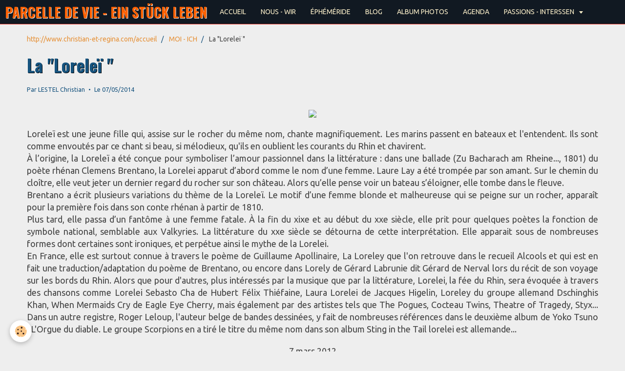

--- FILE ---
content_type: text/html; charset=UTF-8
request_url: http://www.christian-et-regina.com/blog/la-lorelei.html
body_size: 20065
content:
<!DOCTYPE html>
<html lang="fr">
    <head>
        <title>La "Loreleï "</title>
        <!-- smart / midnight -->
<meta http-equiv="Content-Type" content="text/html; charset=utf-8">
<!--[if IE]>
<meta http-equiv="X-UA-Compatible" content="IE=edge">
<![endif]-->
<meta name="viewport" content="width=device-width, initial-scale=1, maximum-scale=1.0, user-scalable=no">
<meta name="msapplication-tap-highlight" content="no">
  <link rel="alternate" type="application/rss+xml" href="http://www.christian-et-regina.com/blog/do/rss.xml" />
  <meta name="twitter:title" content="La &quot;Loreleï &quot;"/>
  <meta property="og:title" content="La &quot;Loreleï &quot;"/>
  <meta property="og:url" content="http://www.christian-et-regina.com/blog/la-lorelei.html"/>
  <meta property="og:type" content="article"/>
  <meta name="description" content="Loreleï est une jeune fille qui, assise sur le rocher du même nom, chante magnifiquement. Les marins passent en bateaux et l'entendent. Ils sont comme envoutés par ce chant si beau, si mélodieux, qu'ils en oublient les courants du Rhin et chavirent.À ..."/>
  <meta name="twitter:description" content="Loreleï est une jeune fille qui, assise sur le rocher du même nom, chante magnifiquement. Les marins passent en bateaux et l'entendent. Ils sont comme envoutés par ce chant si beau, si mélodieux, qu'ils en oublient les courants du Rhin et chavirent.À ..."/>
  <meta property="og:description" content="Loreleï est une jeune fille qui, assise sur le rocher du même nom, chante magnifiquement. Les marins passent en bateaux et l'entendent. Ils sont comme envoutés par ce chant si beau, si mélodieux, qu'ils en oublient les courants du Rhin et chavirent.À ..."/>
  <meta name="twitter:card" content="summary_large_image"/>
  <link rel="canonical" href="http://www.christian-et-regina.com/blog/la-lorelei.html">
<meta name="generator" content="e-monsite (e-monsite.com)">





<script language="JavaScript1.2">
<!--
function ejs_nodroit() { alert('Interdit de copier les éléments du site - Tous droits réservés.'); return(false); } document.oncontextmenu = ejs_nodroit;
// -->
</script>


        <meta name="theme-color" content="#111922">
        <meta name="msapplication-navbutton-color" content="#111922">
        <meta name="apple-mobile-web-app-capable" content="yes">
        <meta name="apple-mobile-web-app-status-bar-style" content="black-translucent">

                
                                    
                                    
                 
                                                                                        
            <link href="https://fonts.googleapis.com/css?family=Ubuntu:300,400,700%7COswald:300,400,700&display=swap" rel="stylesheet">
        
        <link href="https://maxcdn.bootstrapcdn.com/font-awesome/4.7.0/css/font-awesome.min.css" rel="stylesheet">

        <link href="//www.christian-et-regina.com/themes/combined.css?v=6_1646067808_105" rel="stylesheet">

        <!-- EMS FRAMEWORK -->
        <script src="//www.christian-et-regina.com/medias/static/themes/ems_framework/js/jquery.min.js"></script>
        <!-- HTML5 shim and Respond.js for IE8 support of HTML5 elements and media queries -->
        <!--[if lt IE 9]>
        <script src="//www.christian-et-regina.com/medias/static/themes/ems_framework/js/html5shiv.min.js"></script>
        <script src="//www.christian-et-regina.com/medias/static/themes/ems_framework/js/respond.min.js"></script>
        <![endif]-->
        <script src="//www.christian-et-regina.com/medias/static/themes/ems_framework/js/ems-framework.min.js?v=751"></script>
        <script src="http://www.christian-et-regina.com/themes/content.js?v=6_1646067808_105&lang=fr"></script>

            <script src="//www.christian-et-regina.com/medias/static/js/rgpd-cookies/jquery.rgpd-cookies.js?v=751"></script>
    <script>
                                    $(document).ready(function() {
            $.RGPDCookies({
                theme: 'ems_framework',
                site: 'www.christian-et-regina.com',
                privacy_policy_link: '/about/privacypolicy/',
                cookies: [{"id":null,"favicon_url":"https:\/\/ssl.gstatic.com\/analytics\/20210414-01\/app\/static\/analytics_standard_icon.png","enabled":true,"model":"google_analytics","title":"Google Analytics","short_description":"Permet d'analyser les statistiques de consultation de notre site","long_description":"Indispensable pour piloter notre site internet, il permet de mesurer des indicateurs comme l\u2019affluence, les produits les plus consult\u00e9s, ou encore la r\u00e9partition g\u00e9ographique des visiteurs.","privacy_policy_url":"https:\/\/support.google.com\/analytics\/answer\/6004245?hl=fr","slug":"google-analytics"},{"id":null,"favicon_url":"","enabled":true,"model":"addthis","title":"AddThis","short_description":"Partage social","long_description":"Nous utilisons cet outil afin de vous proposer des liens de partage vers des plateformes tiers comme Twitter, Facebook, etc.","privacy_policy_url":"https:\/\/www.oracle.com\/legal\/privacy\/addthis-privacy-policy.html","slug":"addthis"}],
                modal_title: 'Gestion\u0020des\u0020cookies',
                modal_description: 'd\u00E9pose\u0020des\u0020cookies\u0020pour\u0020am\u00E9liorer\u0020votre\u0020exp\u00E9rience\u0020de\u0020navigation,\nmesurer\u0020l\u0027audience\u0020du\u0020site\u0020internet,\u0020afficher\u0020des\u0020publicit\u00E9s\u0020personnalis\u00E9es,\nr\u00E9aliser\u0020des\u0020campagnes\u0020cibl\u00E9es\u0020et\u0020personnaliser\u0020l\u0027interface\u0020du\u0020site.',
                privacy_policy_label: 'Consulter\u0020la\u0020politique\u0020de\u0020confidentialit\u00E9',
                check_all_label: 'Tout\u0020cocher',
                refuse_button: 'Refuser',
                settings_button: 'Param\u00E9trer',
                accept_button: 'Accepter',
                callback: function() {
                    // website google analytics case (with gtag), consent "on the fly"
                    if ('gtag' in window && typeof window.gtag === 'function') {
                        if (window.jsCookie.get('rgpd-cookie-google-analytics') === undefined
                            || window.jsCookie.get('rgpd-cookie-google-analytics') === '0') {
                            gtag('consent', 'update', {
                                'ad_storage': 'denied',
                                'analytics_storage': 'denied'
                            });
                        } else {
                            gtag('consent', 'update', {
                                'ad_storage': 'granted',
                                'analytics_storage': 'granted'
                            });
                        }
                    }
                }
            });
        });
    </script>

        <script async src="https://www.googletagmanager.com/gtag/js?id=G-4VN4372P6E"></script>
<script>
    window.dataLayer = window.dataLayer || [];
    function gtag(){dataLayer.push(arguments);}
    
    gtag('consent', 'default', {
        'ad_storage': 'denied',
        'analytics_storage': 'denied'
    });
    
    gtag('js', new Date());
    gtag('config', 'G-4VN4372P6E');
</script>

        
    <!-- Global site tag (gtag.js) -->
        <script async src="https://www.googletagmanager.com/gtag/js?id=UA-10047891-1"></script>
        <script>
        window.dataLayer = window.dataLayer || [];
        function gtag(){dataLayer.push(arguments);}

gtag('consent', 'default', {
            'ad_storage': 'denied',
            'analytics_storage': 'denied'
        });
        gtag('set', 'allow_ad_personalization_signals', false);
                gtag('js', new Date());
        gtag('config', 'UA-10047891-1');
    </script>
        <script type="application/ld+json">
    {
        "@context" : "https://schema.org/",
        "@type" : "WebSite",
        "name" : "PARCELLE DE VIE - EIN STÜCK LEBEN",
        "url" : "http://www.christian-et-regina.com/"
    }
</script>
            </head>
    <body id="blog_run" class="sans-menus-verticaux menu-fixed">
        

        
        <!-- NAV -->
        <nav class="navbar navbar-top navbar-fixed-top">
            <div class="container">
                <div class="navbar-header">
                                        <button data-toggle="collapse" data-target="#navbar" data-orientation="horizontal" class="btn btn-link navbar-toggle">
                		<i class="fa fa-bars"></i>
					</button>
                                                            <a class="brand" href="http://www.christian-et-regina.com/">
                                                                        <span>PARCELLE DE VIE - EIN STÜCK LEBEN</span>
                                            </a>
                                    </div>
                                <div id="navbar" class="collapse">
                        <ul class="nav navbar-nav">
                    <li>
                <a href="http://www.christian-et-regina.com/accueil/">
                                        ACCUEIL
                </a>
                            </li>
                    <li>
                <a href="http://www.christian-et-regina.com/accueil/familles-familien.html">
                                        NOUS - WIR
                </a>
                            </li>
                    <li>
                <a href="http://www.christian-et-regina.com/accueil/ephemeride-1.html">
                                        ÉPHÉMÉRIDE
                </a>
                            </li>
                    <li>
                <a href="http://www.christian-et-regina.com/blog/">
                                        BLOG
                </a>
                            </li>
                    <li>
                <a href="http://www.christian-et-regina.com/photos/">
                                        ALBUM PHOTOS
                </a>
                            </li>
                    <li>
                <a href="http://www.christian-et-regina.com/accueil/activites.html">
                                        AGENDA
                </a>
                            </li>
                    <li class="subnav">
                <a href="http://www.christian-et-regina.com/accueil/passions-interssen/" class="subnav-toggle" data-toggle="subnav">
                                        PASSIONS - INTERSSEN
                </a>
                                    <ul class="nav subnav-menu">
                                                    <li>
                                <a href="http://www.christian-et-regina.com/accueil/passions-interssen/amis-freunde.html">
                                    Amis - Freunde
                                </a>
                                                            </li>
                                                    <li>
                                <a href="http://www.christian-et-regina.com/accueil/passions-interssen/tourisme-tourismus.html">
                                    Tourisme - Tourismus
                                </a>
                                                            </li>
                                                    <li>
                                <a href="http://www.christian-et-regina.com/accueil/passions-interssen/cuisine-rezepte.html">
                                    Cuisine - Rezepte
                                </a>
                                                            </li>
                                                    <li>
                                <a href="http://www.christian-et-regina.com/accueil/passions-interssen/souvenirs-de-soldat.html">
                                    Souvenirs de soldat
                                </a>
                                                            </li>
                                                    <li>
                                <a href="http://www.christian-et-regina.com/accueil/passions-interssen/musique-musik.html">
                                    Musique - Musik
                                </a>
                                                            </li>
                                                    <li>
                                <a href="http://www.christian-et-regina.com/accueil/passions-interssen/musique-musik-1.html">
                                    Musique - Musik
                                </a>
                                                            </li>
                                            </ul>
                            </li>
            </ul>

                </div>
                
                            </div>
        </nav>
        
        <!-- WRAPPER -->
                                                                <div id="wrapper" class="container">
            <!-- MAIN -->
            <div id="main">
                                       <ol class="breadcrumb">
                  <li>
            <a href="http://www.christian-et-regina.com/">http://www.christian-et-regina.com/accueil</a>
        </li>
                        <li>
            <a href="http://www.christian-et-regina.com/blog/">MOI - ICH</a>
        </li>
                        <li class="active">
            La "Loreleï "
         </li>
            </ol>
                                
                                                                    
                                <div class="view view-blog" id="view-item" data-id-blog="536a61f2920158436cbe02c7">
        <h1 class="view-title">La "Loreleï "</h1>
        <ul class="media-infos">
                    <li data-role="author" data-avatar="https://static.e-monsite.com/manager/im/avatar.png">
                Par
                                    <a href="http://www.christian-et-regina.com/blog/do/author/4e6e9b3130546fde4dbcdd79" rel="author">LESTEL Christian</a>
                            </li>
                <li data-role="date">
            Le 07/05/2014
                    </li>
                    </ul>
    <div class="clearfix">
                    <p></p>
<p></p>
<p style="text-align: center;"><img src="https://scontent-b-fra.xx.fbcdn.net/hphotos-frc3/t1.0-9/420347_2990996846353_1490315697_n.jpg" width="367" height="553" /></p>
<p style="text-align: justify;"><span style="font-size: large;">Lorele&iuml; est une jeune fille qui, assise sur le rocher du m&ecirc;me nom, chante magnifiquement. Les marins passent en bateaux et l'entendent. Ils sont comme envout&eacute;s par ce chant si beau, si m&eacute;lodieux, qu'ils en oublient les courants du Rhin et chavirent.</span><br /><span style="font-size: large;">&Agrave; l&rsquo;origine, la Lorele&iuml; a &eacute;t&eacute; con&ccedil;ue pour symboliser l&rsquo;amour passionnel dans la litt&eacute;rature : dans une ballade (Zu Bacharach am Rheine..., 1801) du po&egrave;te rh&eacute;nan Clemens Brentano, la Lorelei apparut d&rsquo;abord comme le nom d&rsquo;une femme. Laure Lay a &eacute;t&eacute; tromp&eacute;e par son amant. Sur le chemin du clo&icirc;tre, elle veut jeter un dernier regard du rocher sur son ch&acirc;teau. Alors qu&rsquo;elle pense voir un bateau s&rsquo;&eacute;loigner, elle tombe dans le fleuve.</span><br /><span style="font-size: large;">Brentano a &eacute;crit plusieurs variations du th&egrave;me de la Lorele&iuml;. Le motif d&rsquo;une femme blonde et malheureuse qui se peigne sur un rocher, appara&icirc;t pour la premi&egrave;re fois dans son conte rh&eacute;nan &agrave; partir de 1810.</span><br /><span style="font-size: large;">Plus tard, elle passa d&rsquo;un fant&ocirc;me &agrave; une femme fatale. &Agrave; la fin du xixe et au d&eacute;but du xxe si&egrave;cle, elle prit pour quelques po&egrave;tes la fonction de symbole national, semblable aux Valkyries. La litt&eacute;rature du xxe si&egrave;cle se d&eacute;tourna de cette interpr&eacute;tation. Elle apparait sous de nombreuses formes dont certaines sont ironiques, et perp&eacute;tue ainsi le mythe de la Lorelei.</span><br /><span style="font-size: large;">En France, elle est surtout connue &agrave; travers le po&egrave;me de Guillaume Apollinaire, La Loreley que l'on retrouve dans le recueil Alcools et qui est en fait une traduction/adaptation du po&egrave;me de Brentano, ou encore dans Lorely de G&eacute;rard Labrunie dit G&eacute;rard de Nerval lors du r&eacute;cit de son voyage sur les bords du Rhin. Alors que pour d'autres, plus int&eacute;ress&eacute;s par la musique que par la litt&eacute;rature, Lorelei, la f&eacute;e du Rhin, sera &eacute;voqu&eacute;e &agrave; travers des chansons comme Lorelei Sebasto Cha de Hubert F&eacute;lix Thi&eacute;faine, Laura Lorelei de Jacques Higelin, Loreley du groupe allemand Dschinghis Khan, When Mermaids Cry de Eagle Eye Cherry, mais &eacute;galement par des artistes tels que The Pogues, Cocteau Twins, Theatre of Tragedy, Styx... Dans un autre registre, Roger Leloup, l'auteur belge de bandes dessin&eacute;es, y fait de nombreuses r&eacute;f&eacute;rences dans le deuxi&egrave;me album de Yoko Tsuno : L'Orgue du diable. Le groupe Scorpions en a tir&eacute; le titre du m&ecirc;me nom dans son album Sting in the Tail lorelei est allemande...</span></p>
<p style="text-align: center;"><span style="font-size: large;">7 mars 2012</span></p>
            </div>


                        <div class="clearfix">
                
            </div>
            
    
    
    
    

</div>

<script>
    emsChromeExtension.init('blog', '536a61f2920158436cbe02c7', 'e-monsite.com');
</script>

            </div>
            <!-- //MAIN -->

                    </div>
        <!-- //WRAPPER -->

                <!-- FOOTER -->
        <footer id="footer">
            <div id="footer-wrapper">
                <div class="container">
                                        <!-- CUSTOMIZE AREA -->
                    <div id="bottom-site">
                                                    <div id="rows-6025039e89f85ec272b2bd59" class="rows" data-total-pages="1" data-current-page="1">
                                                            
                
                        
                        
                                
                                <div class="row-container rd-1 page_1">
            	<div class="row-content">
        			                        			    <div class="row" data-role="line">

                    
                                                
                                                                        
                                                
                                                
						                                                                                                                                                
                                        				<div data-role="cell" class="column empty-column" style="width:100%">
            					<div id="cell-5e85fa5327237781f7633b6f" class="column-content">            							&nbsp;
            						            					</div>
            				</div>
																		        			</div>
                            		</div>
                        	</div>
						</div>

                                            </div>
                                                                            </div>
            </div>
        </footer>
        <!-- //FOOTER -->
        
        
        <script src="//www.christian-et-regina.com/medias/static/themes/ems_framework/js/jquery.mobile.custom.min.js"></script>
        <script src="//www.christian-et-regina.com/medias/static/themes/ems_framework/js/jquery.zoom.min.js"></script>
        <script src="http://www.christian-et-regina.com/themes/custom.js?v=6_1646067808_105"></script>
                    

 
    
						 	 




    </body>
</html>
